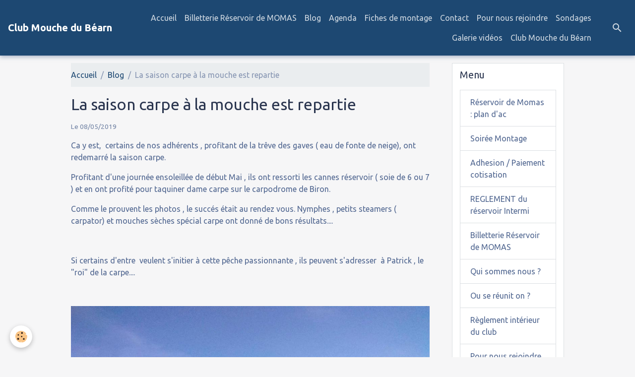

--- FILE ---
content_type: text/html; charset=UTF-8
request_url: http://www.clubmouchedubearn.com/blog/la-saison-carpe-a-la-mouche-est-repartie.html
body_size: 55672
content:

<!DOCTYPE html>
<html lang="fr">
    <head>
        <title>La saison carpe à la mouche est repartie</title>
        <meta name="theme-color" content="rgba(29, 72, 114, 1)">
        <meta name="msapplication-navbutton-color" content="rgba(29, 72, 114, 1)">
        <!-- METATAGS -->
        <!-- rebirth / birdhouse -->
<!--[if IE]>
<meta http-equiv="X-UA-Compatible" content="IE=edge">
<![endif]-->
<meta charset="utf-8">
<meta name="viewport" content="width=device-width, initial-scale=1, shrink-to-fit=no">
    <link href="//www.clubmouchedubearn.com/themes/designlines/blogpost//la-saison-carpe-a-la-mouche-est-repartie.css?v=1613465651" rel="stylesheet">
    <meta property="og:title" content="La saison carpe à la mouche est repartie">
    <meta property="og:url" content="http://www.clubmouchedubearn.com/blog/la-saison-carpe-a-la-mouche-est-repartie.html">
    <meta property="og:type" content="website">
    <link rel="canonical" href="http://www.clubmouchedubearn.com/blog/la-saison-carpe-a-la-mouche-est-repartie.html">
<meta name="generator" content="e-monsite (e-monsite.com)">



    
    <link rel="preconnect" href="https://fonts.googleapis.com">
    <link rel="preconnect" href="https://fonts.gstatic.com" crossorigin="anonymous">
    <link href="https://fonts.googleapis.com/css?family=Ubuntu:300,300italic,400,400italic,700,700italic&display=swap" rel="stylesheet">

    <link href="//www.clubmouchedubearn.com/themes/combined.css?v=6_1642769533_63" rel="stylesheet">


<link rel="preload" href="//www.clubmouchedubearn.com/medias/static/themes/bootstrap_v4/js/jquery-3.6.3.min.js?v=26012023" as="script">
<script src="//www.clubmouchedubearn.com/medias/static/themes/bootstrap_v4/js/jquery-3.6.3.min.js?v=26012023"></script>
<link rel="preload" href="//www.clubmouchedubearn.com/medias/static/themes/bootstrap_v4/js/popper.min.js?v=31012023" as="script">
<script src="//www.clubmouchedubearn.com/medias/static/themes/bootstrap_v4/js/popper.min.js?v=31012023"></script>
<link rel="preload" href="//www.clubmouchedubearn.com/medias/static/themes/bootstrap_v4/js/bootstrap.min.js?v=31012023" as="script">
<script src="//www.clubmouchedubearn.com/medias/static/themes/bootstrap_v4/js/bootstrap.min.js?v=31012023"></script>
    <script src="//www.clubmouchedubearn.com/themes/combined.js?v=6_1642769533_63&lang=fr"></script>
<script type="application/ld+json">
    {
        "@context" : "https://schema.org/",
        "@type" : "WebSite",
        "name" : "Club Mouche du Béarn",
        "url" : "http://www.clubmouchedubearn.com/"
    }
</script>




        <!-- //METATAGS -->
            <script src="//www.clubmouchedubearn.com/medias/static/js/rgpd-cookies/jquery.rgpd-cookies.js?v=2046"></script>
    <script>
                                    $(document).ready(function() {
            $.RGPDCookies({
                theme: 'bootstrap_v4',
                site: 'www.clubmouchedubearn.com',
                privacy_policy_link: '/about/privacypolicy/',
                cookies: [{"id":null,"favicon_url":"https:\/\/ssl.gstatic.com\/analytics\/20210414-01\/app\/static\/analytics_standard_icon.png","enabled":true,"model":"google_analytics","title":"Google Analytics","short_description":"Permet d'analyser les statistiques de consultation de notre site","long_description":"Indispensable pour piloter notre site internet, il permet de mesurer des indicateurs comme l\u2019affluence, les produits les plus consult\u00e9s, ou encore la r\u00e9partition g\u00e9ographique des visiteurs.","privacy_policy_url":"https:\/\/support.google.com\/analytics\/answer\/6004245?hl=fr","slug":"google-analytics"},{"id":null,"favicon_url":"","enabled":true,"model":"addthis","title":"AddThis","short_description":"Partage social","long_description":"Nous utilisons cet outil afin de vous proposer des liens de partage vers des plateformes tiers comme Twitter, Facebook, etc.","privacy_policy_url":"https:\/\/www.oracle.com\/legal\/privacy\/addthis-privacy-policy.html","slug":"addthis"}],
                modal_title: 'Gestion\u0020des\u0020cookies',
                modal_description: 'd\u00E9pose\u0020des\u0020cookies\u0020pour\u0020am\u00E9liorer\u0020votre\u0020exp\u00E9rience\u0020de\u0020navigation,\nmesurer\u0020l\u0027audience\u0020du\u0020site\u0020internet,\u0020afficher\u0020des\u0020publicit\u00E9s\u0020personnalis\u00E9es,\nr\u00E9aliser\u0020des\u0020campagnes\u0020cibl\u00E9es\u0020et\u0020personnaliser\u0020l\u0027interface\u0020du\u0020site.',
                privacy_policy_label: 'Consulter\u0020la\u0020politique\u0020de\u0020confidentialit\u00E9',
                check_all_label: 'Tout\u0020cocher',
                refuse_button: 'Refuser',
                settings_button: 'Param\u00E9trer',
                accept_button: 'Accepter',
                callback: function() {
                    // website google analytics case (with gtag), consent "on the fly"
                    if ('gtag' in window && typeof window.gtag === 'function') {
                        if (window.jsCookie.get('rgpd-cookie-google-analytics') === undefined
                            || window.jsCookie.get('rgpd-cookie-google-analytics') === '0') {
                            gtag('consent', 'update', {
                                'ad_storage': 'denied',
                                'analytics_storage': 'denied'
                            });
                        } else {
                            gtag('consent', 'update', {
                                'ad_storage': 'granted',
                                'analytics_storage': 'granted'
                            });
                        }
                    }
                }
            });
        });
    </script>
        <script async src="https://www.googletagmanager.com/gtag/js?id=G-4VN4372P6E"></script>
<script>
    window.dataLayer = window.dataLayer || [];
    function gtag(){dataLayer.push(arguments);}
    
    gtag('consent', 'default', {
        'ad_storage': 'denied',
        'analytics_storage': 'denied'
    });
    
    gtag('js', new Date());
    gtag('config', 'G-4VN4372P6E');
</script>

                        <script src="//www.clubmouchedubearn.com/medias/static/themes/ems_framework/js/masonry.pkgd.min.js"></script>
        <script src="//www.clubmouchedubearn.com/medias/static/themes/ems_framework/js/imagesloaded.pkgd.min.js"></script>
                            </head>
    <body id="blog_run_la-saison-carpe-a-la-mouche-est-repartie" data-template="default">
        

                <!-- BRAND TOP -->
        
        <!-- NAVBAR -->
                                                                                                                <nav class="navbar navbar-expand-lg position-sticky" id="navbar" data-animation="sliding">
                                                                    <a aria-label="brand" class="navbar-brand d-inline-flex align-items-center" href="http://www.clubmouchedubearn.com/">
                                                                        <span class="brand-titles d-lg-flex flex-column align-items-start">
                            <span class="brand-title d-inline-block">Club Mouche du Béarn</span>
                                                    </span>
                                            </a>
                                                    <button id="buttonBurgerMenu" title="BurgerMenu" class="navbar-toggler collapsed" type="button" data-toggle="collapse" data-target="#menu">
                    <span></span>
                    <span></span>
                    <span></span>
                    <span></span>
                </button>
                <div class="collapse navbar-collapse flex-lg-grow-0 ml-lg-auto" id="menu">
                                                                                                                <ul class="navbar-nav navbar-menu nav-all nav-all-right">
                                                                                                                                                                                            <li class="nav-item" data-index="1">
                            <a class="nav-link" href="http://www.clubmouchedubearn.com/">
                                                                Accueil
                            </a>
                                                                                </li>
                                                                                                                                                                                            <li class="nav-item" data-index="2">
                            <a class="nav-link" href="http://www.clubmouchedubearn.com/pages/billetterie-reservoir-de-momas.html" onclick="window.open(this.href);return false;">
                                                                Billetterie Réservoir de MOMAS
                            </a>
                                                                                </li>
                                                                                                                                                                                            <li class="nav-item" data-index="3">
                            <a class="nav-link" href="http://www.clubmouchedubearn.com/blog/">
                                                                Blog
                            </a>
                                                                                </li>
                                                                                                                                                                                            <li class="nav-item" data-index="4">
                            <a class="nav-link" href="http://www.clubmouchedubearn.com/agenda">
                                                                Agenda
                            </a>
                                                                                </li>
                                                                                                                                                                                            <li class="nav-item" data-index="5">
                            <a class="nav-link" href="http://www.clubmouchedubearn.com/pages/fiches-de-montage.html">
                                                                Fiches de montage
                            </a>
                                                                                </li>
                                                                                                                                                                                            <li class="nav-item" data-index="6">
                            <a class="nav-link" href="http://www.clubmouchedubearn.com/contact">
                                                                Contact
                            </a>
                                                                                </li>
                                                                                                                                                                                            <li class="nav-item" data-index="7">
                            <a class="nav-link" href="http://www.clubmouchedubearn.com/pages/pour-nous-rejoindre.html">
                                                                Pour nous rejoindre
                            </a>
                                                                                </li>
                                                                                                                                                                                            <li class="nav-item" data-index="8">
                            <a class="nav-link" href="http://www.clubmouchedubearn.com/sondages">
                                                                Sondages
                            </a>
                                                                                </li>
                                                                                                                                                                                            <li class="nav-item" data-index="9">
                            <a class="nav-link" href="http://www.clubmouchedubearn.com/videos/">
                                                                Galerie vidéos
                            </a>
                                                                                </li>
                                                                                                                                                                                            <li class="nav-item" data-index="10">
                            <a class="nav-link" href="http://www.clubmouchedubearn.com/pages/nom-structure.html">
                                                                Club Mouche du Béarn
                            </a>
                                                                                </li>
                                    </ul>
            
                                    
                    
                                        <ul class="navbar-nav navbar-widgets ml-lg-4">
                                                <li class="nav-item d-none d-lg-block">
                            <a href="javascript:void(0)" class="nav-link search-toggler"><i class="material-icons md-search"></i></a>
                        </li>
                                                                    </ul>
                                        
                    
                                        <form method="get" action="http://www.clubmouchedubearn.com/search/site/" id="navbar-search" class="fade">
                        <input class="form-control form-control-lg" type="text" name="q" value="" placeholder="Votre recherche" pattern=".{3,}" required>
                        <button type="submit" class="btn btn-link btn-lg"><i class="material-icons md-search"></i></button>
                        <button type="button" class="btn btn-link btn-lg search-toggler d-none d-lg-inline-block"><i class="material-icons md-clear"></i></button>
                    </form>
                                    </div>
                    </nav>

        <!-- HEADER -->
                <!-- //HEADER -->

        <!-- WRAPPER -->
                                                                                <div id="wrapper" class="container margin-top">

                        <div class="row align-items-lg-start">
                            <main id="main" class="col-lg-9">

                                                                            <ol class="breadcrumb">
                                    <li class="breadcrumb-item"><a href="http://www.clubmouchedubearn.com">Accueil</a></li>
                                                <li class="breadcrumb-item"><a href="http://www.clubmouchedubearn.com/blog/">Blog</a></li>
                                                <li class="breadcrumb-item active">La saison carpe à la mouche est repartie</li>
                        </ol>

    <script type="application/ld+json">
        {
            "@context": "https://schema.org",
            "@type": "BreadcrumbList",
            "itemListElement": [
                                {
                    "@type": "ListItem",
                    "position": 1,
                    "name": "Accueil",
                    "item": "http://www.clubmouchedubearn.com"
                  },                                {
                    "@type": "ListItem",
                    "position": 2,
                    "name": "Blog",
                    "item": "http://www.clubmouchedubearn.com/blog/"
                  },                                {
                    "@type": "ListItem",
                    "position": 3,
                    "name": "La saison carpe à la mouche est repartie",
                    "item": "http://www.clubmouchedubearn.com/blog/la-saison-carpe-a-la-mouche-est-repartie.html"
                  }                          ]
        }
    </script>
                                            
                                        
                                        
                                                                                                        <div class="view view-blog" data-sfroute="true" id="view-item" data-id-blog="5cd2a24dfb54576433fd97ea">
    <div class="container">
        <div class="row">
            <div class="col">
                                <h1 class="view-title">La saison carpe à la mouche est repartie</h1>
                
    
<div id="site-module-blog" class="site-module" data-itemid="blog" data-siteid="5b2140a6dc5f5764610fdd94" data-category="item"></div>

                <p class="metas">
                                                            <span class="meta-date">
                        Le 08/05/2019
                                            </span>
                                                        </p>
                
                <div class="content">
                                            <p>Ca y est,&nbsp; certains de nos adh&eacute;rents , profitant de la tr&ecirc;ve des gaves ( eau de fonte de neige), ont redemarr&eacute; la saison carpe.</p>

<p>Profitant d&#39;une journ&eacute;e ensoleill&eacute;e de d&eacute;but Mai , ils ont ressorti les cannes r&eacute;servoir ( soie de 6 ou 7 ) et en ont profit&eacute; pour taquiner dame carpe sur le carpodrome de Biron.</p>

<p>Comme le prouvent les photos , le succ&eacute;s &eacute;tait au rendez vous. Nymphes , petits steamers ( carpator) et mouches s&egrave;ches sp&eacute;cial carpe ont donn&eacute; de bons r&eacute;sultats....</p>

<p>&nbsp;</p>

<p>Si certains d&#39;entre&nbsp; veulent s&#39;initier &agrave; cette p&ecirc;che passionnante , ils peuvent s&#39;adresser&nbsp; &agrave; Patrick , le &quot;roi&quot; de la carpe....</p>

<p>&nbsp;</p>

<p><a href="http://clubmouchelepesquit.e-monsite.com/medias/images/image0000001-3.jpg?fx=r_1200_800" title="Image0000001 3"><img alt="Image0000001 3" height="800" src="http://clubmouchelepesquit.e-monsite.com/medias/images/image0000001-3.jpg?fx=r_1200_800" width="1066" /></a><a href="http://clubmouchelepesquit.e-monsite.com/medias/images/image0000001-4.jpg?fx=r_1200_800" title="Image0000001 4"><img alt="Image0000001 4" height="800" src="http://clubmouchelepesquit.e-monsite.com/medias/images/image0000001-4.jpg?fx=r_1200_800" width="1066" /></a></p>

                                    </div>
            </div>
        </div>
    </div>

                        
<div id="rows-602b8833aeee0677aa33356d" class="rows" data-total-pages="1" data-current-page="1">
                            
                        
                                                                                        
                                                                
                
                        
                
                
                                    
                
                                
        
                                    <div id="row-602b8833aeee0677aa33356d-1" class="row-container pos-1 page_1 container">
                    <div class="row-content">
                                                                                <div class="row" data-role="line">
                                    
                                                                                
                                                                                                                                                                                                            
                                                                                                                                                                
                                                                                
                                                                                
                                                                                                                        
                                                                                
                                                                                                                                                                                                                                                                        
                                                                                        <div data-role="cell" data-size="lg" id="cell-5cd29f5bb8e4576433fdb844" class="col empty-column">
                                               <div class="col-content col-no-widget">                                                        &nbsp;
                                                                                                    </div>
                                            </div>
                                                                                                                                                        </div>
                                            </div>
                                    </div>
                        </div>

            
    <div class="container">
        <div class="row">
            <div class="col">
                
                
                            </div>
        </div>
    </div>
    

    </div>

<script>
    emsChromeExtension.init('blog', '5cd2a24dfb54576433fd97ea', 'e-monsite.com');
</script>

<script type="application/ld+json">
    {
        "@context": "https://schema.org",
        "@type": "NewsArticle",
        "headline": "La saison carpe à la mouche est repartie",
                "datePublished": "08/05/2019",
        "dateModified": "08/05/2019"
             }
</script>

                </main>

                                <aside id="sidebar" class="col-lg-3 sticky-top">
                    <div id="sidebar-inner">
                                                                                                                                                                                                        <div id="widget-1"
                                     class="widget"
                                     data-id="widget_page_category"
                                     data-widget-num="1">
                                            <div class="widget-title">
            <span>
                    Menu
                </span>
                </div>
                                                                                                                            <div class="widget-content">
                                                            <div class="list-group" data-addon="pages" id="group-id-796">
              
                                <a href="http://www.clubmouchedubearn.com/pages/reservoir-de-momas-plan-d-acces.html" class="list-group-item list-group-item-action">
                Réservoir de Momas : plan d'ac
                
                            </a>
                        <a href="http://www.clubmouchedubearn.com/pages/soiree-montage.html" class="list-group-item list-group-item-action">
                Soirée Montage
                
                            </a>
                        <a href="http://www.clubmouchedubearn.com/pages/adhesion-paiement-cotisation.html" class="list-group-item list-group-item-action">
                Adhesion / Paiement cotisation
                
                            </a>
                        <a href="http://www.clubmouchedubearn.com/pages/reglement-du-reservoir-intermmitent-mouche-de-momas-rimm.html" class="list-group-item list-group-item-action">
                REGLEMENT du réservoir Intermi
                
                            </a>
                        <a href="http://www.clubmouchedubearn.com/pages/billetterie-reservoir-de-momas.html" class="list-group-item list-group-item-action">
                Billetterie Réservoir de MOMAS
                
                            </a>
                        <a href="http://www.clubmouchedubearn.com/pages/le-club.html" class="list-group-item list-group-item-action">
                Qui sommes nous ?
                
                            </a>
                        <a href="http://www.clubmouchedubearn.com/pages/ou-se-reunit-on.html" class="list-group-item list-group-item-action">
                Ou se réunit on ?
                
                            </a>
                        <a href="http://www.clubmouchedubearn.com/pages/reglement-interieur-du-club-mouche.html" class="list-group-item list-group-item-action">
                Règlement intérieur du club
                
                            </a>
                        <a href="http://www.clubmouchedubearn.com/pages/pour-nous-rejoindre.html" class="list-group-item list-group-item-action">
                Pour nous rejoindre
                
                            </a>
                        <a href="http://www.clubmouchedubearn.com/pages/fiches-de-montage.html" class="list-group-item list-group-item-action">
                Fiches de montage
                
                            </a>
                        <a href="http://www.clubmouchedubearn.com/pages/nos-partenaires.html" class="list-group-item list-group-item-action">
                Nos partenaires
                
                            </a>
                        <a href="http://www.clubmouchedubearn.com/pages/les-liens-utiles.html" class="list-group-item list-group-item-action">
                Les liens utiles
                
                            </a>
                        <a href="http://www.clubmouchedubearn.com/pages/la-chaine-you-tube-de-cedric-montage.html" class="list-group-item list-group-item-action">
                Les chaines YouTube
                
                            </a>
                        </div>
    

                                            </div>
                                                                                                            </div>
                                                                                                                                                                                                                                                                                                                                <div id="widget-2"
                                     class="widget"
                                     data-id="widget_event_comingup"
                                     data-widget-num="2">
                                            <div class="widget-title">
            <span>
                    Évènements à venir
                </span>
                </div>
                                                                                                                            <div class="widget-content">
                                                    <!-- WIDGET : 1 -->
<ul class="media-list agenda-items" data-addon="agenda">
            <li class="media agenda-item">
                        <div class="media-body">
                <p class="media-heading">
                    <a href="http://www.clubmouchedubearn.com/agenda/soiree-montage-31.html">Soirée Montage</a>
                </p>

                <p class="media-subheading">
                                            <span class="date">Le 07/01/2026</span>
                                                                                            <span class="time-start">de 19:00</span> <span class="time-end">à 21:00</span>
                                                                                </p>

                                    <p class="metas">
                                                    <span class="meta-place">
                    <i class="material-icons md-place"></i> <span>Fédération de Pêche  -  Pau</span>
                </span>
                                                                    </p>
                                                                    <div class="media-description">
                            <p></p>
                    </div>
                            </div>
        </li>
            <li class="media agenda-item">
                        <div class="media-body">
                <p class="media-heading">
                    <a href="http://www.clubmouchedubearn.com/agenda/soiree-montage-34.html">Soirée Montage</a>
                </p>

                <p class="media-subheading">
                                            <span class="date">Le 21/01/2026</span>
                                                                                            <span class="time-start">de 19:00</span> <span class="time-end">à 21:00</span>
                                                                                </p>

                                    <p class="metas">
                                                    <span class="meta-place">
                    <i class="material-icons md-place"></i> <span>Fédération de Pêche  -  Pau</span>
                </span>
                                                                    </p>
                                                                    <div class="media-description">
                            <p></p>
                    </div>
                            </div>
        </li>
            <li class="media agenda-item">
                        <div class="media-body">
                <p class="media-heading">
                    <a href="http://www.clubmouchedubearn.com/agenda/s-20.html">Soirée Montage</a>
                </p>

                <p class="media-subheading">
                                            <span class="date">Le 04/02/2026</span>
                                                                                            <span class="time-start">de 19:00</span> <span class="time-end">à 21:00</span>
                                                                                </p>

                                    <p class="metas">
                                                    <span class="meta-place">
                    <i class="material-icons md-place"></i> <span>  Pau</span>
                </span>
                                                                    </p>
                                                                    <div class="media-description">
                            <p></p>
                    </div>
                            </div>
        </li>
            <li class="media agenda-item">
                        <div class="media-body">
                <p class="media-heading">
                    <a href="http://www.clubmouchedubearn.com/agenda/s-21.html">Soirée Montage</a>
                </p>

                <p class="media-subheading">
                                            <span class="date">Le 18/02/2026</span>
                                                                                            <span class="time-start">de 19:00</span> <span class="time-end">à 21:00</span>
                                                                                </p>

                                    <p class="metas">
                                                    <span class="meta-place">
                    <i class="material-icons md-place"></i> <span>  Pau</span>
                </span>
                                                                    </p>
                                                                    <div class="media-description">
                            <p></p>
                    </div>
                            </div>
        </li>
            <li class="media agenda-item">
                        <div class="media-body">
                <p class="media-heading">
                    <a href="http://www.clubmouchedubearn.com/agenda/s-22.html">Soirée Montage</a>
                </p>

                <p class="media-subheading">
                                            <span class="date">Le 04/03/2026</span>
                                                                                            <span class="time-start">de 19:00</span> <span class="time-end">à 21:00</span>
                                                                                </p>

                                    <p class="metas">
                                                    <span class="meta-place">
                    <i class="material-icons md-place"></i> <span>  Pau</span>
                </span>
                                                                    </p>
                                                                    <div class="media-description">
                            <p></p>
                    </div>
                            </div>
        </li>
            <li class="media agenda-item">
                        <div class="media-body">
                <p class="media-heading">
                    <a href="http://www.clubmouchedubearn.com/agenda/s-23.html">Soirée Montage</a>
                </p>

                <p class="media-subheading">
                                            <span class="date">Le 18/03/2026</span>
                                                                                            <span class="time-start">de 19:00</span> <span class="time-end">à 21:00</span>
                                                                                </p>

                                    <p class="metas">
                                                    <span class="meta-place">
                    <i class="material-icons md-place"></i> <span>  Pau</span>
                </span>
                                                                    </p>
                                                                    <div class="media-description">
                            <p></p>
                    </div>
                            </div>
        </li>
            <li class="media agenda-item">
                        <div class="media-body">
                <p class="media-heading">
                    <a href="http://www.clubmouchedubearn.com/agenda/s-24.html">Soirée Montage</a>
                </p>

                <p class="media-subheading">
                                            <span class="date">Le 01/04/2026</span>
                                                                                            <span class="time-start">de 19:00</span> <span class="time-end">à 21:00</span>
                                                                                </p>

                                    <p class="metas">
                                                    <span class="meta-place">
                    <i class="material-icons md-place"></i> <span>  Pau</span>
                </span>
                                                                    </p>
                                                                    <div class="media-description">
                            <p></p>
                    </div>
                            </div>
        </li>
            <li class="media agenda-item">
                        <div class="media-body">
                <p class="media-heading">
                    <a href="http://www.clubmouchedubearn.com/agenda/s-25.html">Soirée Montage</a>
                </p>

                <p class="media-subheading">
                                            <span class="date">Le 15/04/2026</span>
                                                                                            <span class="time-start">de 19:00</span> <span class="time-end">à 21:00</span>
                                                                                </p>

                                    <p class="metas">
                                                    <span class="meta-place">
                    <i class="material-icons md-place"></i> <span>  Pau</span>
                </span>
                                                                    </p>
                                                                    <div class="media-description">
                            <p></p>
                    </div>
                            </div>
        </li>
    </ul>

                                            </div>
                                                                                                            </div>
                                                                                                                                                                                                                                                                                                                                <div id="widget-3"
                                     class="widget"
                                     data-id="widget_event_categories"
                                     data-widget-num="3">
                                            <div class="widget-title">
            <span>
                    Agenda
                </span>
                </div>
                                                                                                                            <div class="widget-content">
                                                <div class="list-group agenda-categories" data-addon="agenda">
                                        <a class="agenda-category list-group-item list-group-item-action d-flex align-items-center" data-category="assemblees-generales" href="http://www.clubmouchedubearn.com/agenda/assemblees-generales">
                                        Assemblées Générales
                    <span class="badge ml-auto badge-count">2</span>
                </a>
                                                <a class="agenda-category list-group-item list-group-item-action d-flex align-items-center" data-category="evenements-organises-par-l-association" href="http://www.clubmouchedubearn.com/agenda/evenements-organises-par-l-association">
                                        Événements organisés par l'association
                    <span class="badge ml-auto badge-count">18</span>
                </a>
                        </div>

                                            </div>
                                                                                                            </div>
                                                                                                                                                                                                                                                                                                                                <div id="widget-4"
                                     class="widget"
                                     data-id="widget_blogpost_last"
                                     data-widget-num="4">
                                            <div class="widget-title">
            <span>
                    Derniers billets
                </span>
                </div>
                                                                                                                            <div class="widget-content">
                                                <!-- WIDGET : 1 -->

<div class="media-list blog-items" data-addon="blog">

        <div class="media blog-item" data-date="12/18/2025" data-blog-id="6943639afaad58b51e0200b1">
                                                        <div class="media-body">
            <p class="media-heading">
                <a href="http://www.clubmouchedubearn.com/blog/le-collectif-clubs-mouche-31-organise-la-sixieme-edition-du-salon-de-la-peche-a-la-mouche-artificielle-en-haute-garonne.html">Le Collectif Clubs Mouche 31 organise la sixième édition du Salon de la Pêche à la Mouche Artificielle en Haute-Garonne</a>
                                            </p>

            <p class="metas">
                                <span class="meta-author">
                                        <span>
                        Par
                        <a href="/blog/do/author/5b213f8f5fd05764610f50e6" rel="author" class="meta-name">stephan-dominique</a>
                    </span>
                </span>
                                                    <span class="meta-date">Le 18/12/2025</span>
                            </p>
                    </div>
            </div>
        <div class="media blog-item" data-date="12/14/2025" data-blog-id="693ef72014ef58b51e0213a2">
                                                        <div class="media-body">
            <p class="media-heading">
                <a href="http://www.clubmouchedubearn.com/blog/journee-au-reservoir-de-momas-et-decouverte-pour-certains-avec-la-gaule-paloise.html">Journée au réservoir de Momas et découverte pour certains avec la gaule Paloise.</a>
                                            </p>

            <p class="metas">
                                <span class="meta-author">
                                        <span>
                        Par
                        <a href="/blog/do/author/5b213f8f5fd05764610f50e6" rel="author" class="meta-name">stephan-dominique</a>
                    </span>
                </span>
                                                    <span class="meta-date">Le 14/12/2025</span>
                            </p>
                    </div>
            </div>
        <div class="media blog-item" data-date="12/13/2025" data-blog-id="693cfcea0d7f58b51e02920f">
                                                        <div class="media-body">
            <p class="media-heading">
                <a href="http://www.clubmouchedubearn.com/blog/soiree-voyages-peche-a-la-mouche-avec-destinations-irlande-bosnie-bresil-et-cuba-moment-convivial.html">Soirée Voyages pêche à la mouche avec destinations Irlande, Bosnie, Brésil et Cuba. Moment convivial à l'issue.</a>
                                            </p>

            <p class="metas">
                                <span class="meta-author">
                                        <span>
                        Par
                        <a href="/blog/do/author/5b213f8f5fd05764610f50e6" rel="author" class="meta-name">stephan-dominique</a>
                    </span>
                </span>
                                                    <span class="meta-date">Le 13/12/2025</span>
                            </p>
                    </div>
            </div>
        <div class="media blog-item" data-date="12/05/2025" data-blog-id="69323f41e35258b51e0212ac">
                                                        <div class="media-body">
            <p class="media-heading">
                <a href="http://www.clubmouchedubearn.com/blog/journee-decouverte-peche-a-la-mouche-au-reservoir-de-momas-le-13-decembre-2025.html">Journée découverte pêche à la mouche au réservoir de Momas le 13 décembre 2025.</a>
                                            </p>

            <p class="metas">
                                <span class="meta-author">
                                        <span>
                        Par
                        <a href="/blog/do/author/5b213f8f5fd05764610f50e6" rel="author" class="meta-name">stephan-dominique</a>
                    </span>
                </span>
                                                    <span class="meta-date">Le 05/12/2025</span>
                            </p>
                    </div>
            </div>
        <div class="media blog-item" data-date="11/30/2025" data-blog-id="692bff8b5a9558b51e0214ff">
                                                        <div class="media-body">
            <p class="media-heading">
                <a href="http://www.clubmouchedubearn.com/blog/une-matinee-de-peche-au-reservoir-mouche-de-momas-fin-novembre-2025.html">Une matinée de Pêche au Réservoir Mouche de Momas fin novembre 2025.</a>
                                            </p>

            <p class="metas">
                                <span class="meta-author">
                                        <span>
                        Par
                        <a href="/blog/do/author/5b213f8f5fd05764610f50e6" rel="author" class="meta-name">stephan-dominique</a>
                    </span>
                </span>
                                                    <span class="meta-date">Le 30/11/2025</span>
                            </p>
                    </div>
            </div>
        <div class="media blog-item" data-date="11/27/2025" data-blog-id="6927f07da1a158b51e0200a3">
                                                        <div class="media-body">
            <p class="media-heading">
                <a href="http://www.clubmouchedubearn.com/blog/montage-du-26-novembre-une-mouche-a-carnassier-par-patrick-dumens.html">Montage du 26 novembre 2025: une mouche à carnassier par Patrick DUMENS, guide de pêche.</a>
                                            </p>

            <p class="metas">
                                <span class="meta-author">
                                        <span>
                        Par
                        <a href="/blog/do/author/5b213f8f5fd05764610f50e6" rel="author" class="meta-name">stephan-dominique</a>
                    </span>
                </span>
                                                    <span class="meta-date">Le 27/11/2025</span>
                            </p>
                    </div>
            </div>
        <div class="media blog-item" data-date="11/21/2025" data-blog-id="6920286cd71558b51e02e3a9">
                                                        <div class="media-body">
            <p class="media-heading">
                <a href="http://www.clubmouchedubearn.com/blog/sejour-en-bosnie-riviere-ribnik.html">Séjour en BOSNIE. Rivière Ribnik</a>
                                            </p>

            <p class="metas">
                                <span class="meta-author">
                                        <span>
                        Par
                        <a href="/blog/do/author/5b213f8f5fd05764610f50e6" rel="author" class="meta-name">stephan-dominique</a>
                    </span>
                </span>
                                                    <span class="meta-date">Le 21/11/2025</span>
                            </p>
                    </div>
            </div>
        <div class="media blog-item" data-date="11/14/2025" data-blog-id="6916c023a5a058b51e024270">
                                                        <div class="media-body">
            <p class="media-heading">
                <a href="http://www.clubmouchedubearn.com/blog/empoissonnement-de-truites-au-reservoir-de-momas.html">Empoissonnement de truites au réservoir de Momas.</a>
                                            </p>

            <p class="metas">
                                <span class="meta-author">
                                        <span>
                        Par
                        <a href="/blog/do/author/5b213f8f5fd05764610f50e6" rel="author" class="meta-name">stephan-dominique</a>
                    </span>
                </span>
                                                    <span class="meta-date">Le 14/11/2025</span>
                            </p>
                    </div>
            </div>
    </div>
 
                                            </div>
                                                                                                            </div>
                                                                                                                                                                                                                                                                                                                                <div id="widget-5"
                                     class="widget"
                                     data-id="widget_image_last"
                                     data-widget-num="5">
                                            <div class="widget-title">
            <span>
                    Dernières photos
                </span>
                </div>
                                                                                                                            <div class="widget-content">
                                                <ul class="card-deck album-items widget-last-images" data-addon="album">
        <li class="card album-item">
        <a href="http://www.clubmouchedubearn.com/album-photos/img-6652.html">
                        <img src="http://www.clubmouchedubearn.com/medias/album/img-6652.jpeg?fx=c_400_400" alt="Img 6652" class="card-img">
                    </a>
    </li>
        <li class="card album-item">
        <a href="http://www.clubmouchedubearn.com/album-photos/img-6651.html">
                        <img src="http://www.clubmouchedubearn.com/medias/album/img-6651.jpeg?fx=c_400_400" alt="Img 6651" class="card-img">
                    </a>
    </li>
        <li class="card album-item">
        <a href="http://www.clubmouchedubearn.com/album-photos/img-6650.html">
                        <img src="http://www.clubmouchedubearn.com/medias/album/img-6650.jpeg?fx=c_400_400" alt="Img 6650" class="card-img">
                    </a>
    </li>
        <li class="card album-item">
        <a href="http://www.clubmouchedubearn.com/album-photos/20240525-115744-11zon.html">
                        <img src="http://www.clubmouchedubearn.com/medias/album/20240525-115744-11zon.jpg?fx=c_400_400" alt="20240525 115744 11zon" class="card-img">
                    </a>
    </li>
        <li class="card album-item">
        <a href="http://www.clubmouchedubearn.com/album-photos/nos-evenements/1000018594-1.html">
                        <img src="http://www.clubmouchedubearn.com/medias/album/1000018594-1.jpg?fx=c_400_400" alt="1000018594 1" class="card-img">
                    </a>
    </li>
        <li class="card album-item">
        <a href="http://www.clubmouchedubearn.com/album-photos/nos-evenements/1000018586-1.html">
                        <img src="http://www.clubmouchedubearn.com/medias/album/1000018586-1.jpg?fx=c_400_400" alt="1000018586 1" class="card-img">
                    </a>
    </li>
        <li class="card album-item">
        <a href="http://www.clubmouchedubearn.com/album-photos/nos-evenements/20240525-095024-11zon-1.html">
                        <img src="http://www.clubmouchedubearn.com/medias/album/20240525-095024-11zon-1.jpg?fx=c_400_400" alt="20240525 095024 11zon 1" class="card-img">
                    </a>
    </li>
        <li class="card album-item">
        <a href="http://www.clubmouchedubearn.com/album-photos/nos-evenements/20240525-092931-11zon-1-1.html">
                        <img src="http://www.clubmouchedubearn.com/medias/album/20240525-092931-11zon-1--1.jpg?fx=c_400_400" alt="20240525 092931 11zon 1 1" class="card-img">
                    </a>
    </li>
    </ul>

                                            </div>
                                                                                                            </div>
                                                                                                                                                                                                                                                                                                                                <div id="widget-6"
                                     class="widget"
                                     data-id="widget_poll_item"
                                     data-widget-num="6">
                                            <div class="widget-title">
            <span>
                    Sondage
                </span>
                </div>
                                                                                                                            <div class="widget-content">
                                                <li class="card">
        <form method="post" action="http://www.clubmouchedubearn.com/sondages/etes-vous-adherent-de-nom-structure.html" class="card-body">
        <p class="media-heading">
            Etes-vous adhérent du Club mouche du Béarn ?
        </p>
        <ul class="media-list">
                        <li class="media">
                <div class="custom-control custom-radio">
                    <input class="custom-control-input" name="chart_answer" value="5df4f66013344d541dd89bb1" id="answer_1_5b21412866ea5764610f311f" type="radio">
                    <label class="custom-control-label" for="answer_1_5b21412866ea5764610f311f">Oui</label>
                </div>
            </li>
                        <li class="media">
                <div class="custom-control custom-radio">
                    <input class="custom-control-input" name="chart_answer" value="5df4f66013694d541dd85de4" id="answer_2_5b21412866ea5764610f311f" type="radio">
                    <label class="custom-control-label" for="answer_2_5b21412866ea5764610f311f">Non, simple visiteur</label>
                </div>
            </li>
                        <li class="media">
                <div class="custom-control custom-radio">
                    <input class="custom-control-input" name="chart_answer" value="5df4f66013a24d541dd8afbf" id="answer_3_5b21412866ea5764610f311f" type="radio">
                    <label class="custom-control-label" for="answer_3_5b21412866ea5764610f311f">Non, mais je souhaite le devenir</label>
                </div>
            </li>
                    </ul>
        <div class="form-group">
            <button type="submit" class="btn btn-primary" value="1" name="submit_poll">Voter</button> 
            <button type="submit" class="btn btn-secondary" value="1" name="see_result">Voir les résultats</button>
        </div>
    </form>
</li>

                                            </div>
                                                                                                            </div>
                                                                                                                                                                                    </div>
                </aside>
            </div>
                    </div>
        <!-- //WRAPPER -->

        
        
        
            

 
    
						 	 





        
            </body>
</html>


--- FILE ---
content_type: text/css; charset=UTF-8
request_url: http://www.clubmouchedubearn.com/themes/designlines/blogpost//la-saison-carpe-a-la-mouche-est-repartie.css?v=1613465651
body_size: 269
content:
#row-602b8833aeee0677aa33356d-1 .row-content{}@media screen and (max-width:992px){#row-602b8833aeee0677aa33356d-1 .row-content{}}